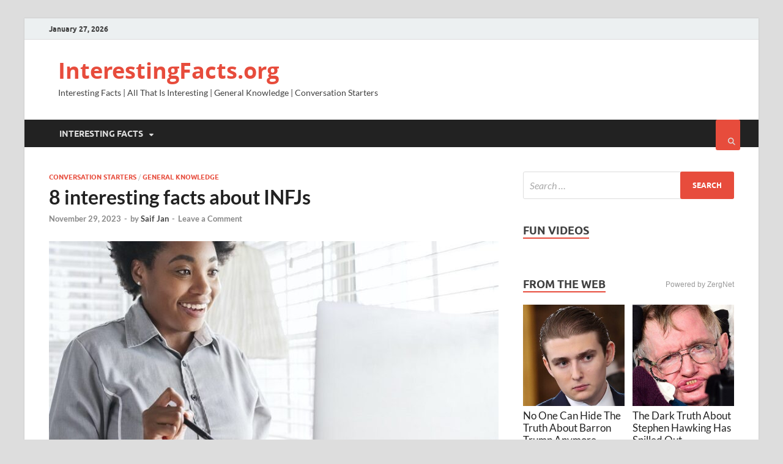

--- FILE ---
content_type: application/javascript; charset=UTF-8
request_url: https://www.zergnet.com/output.js?id=78256&time=1769566918374&sc=1&callback=json3350985
body_size: 1139
content:
json3350985("<div class='zerghead'><span class='zergheader'>From the Web<\/span><span class='zergattribution'>Powered by ZergNet<\/span><\/div>\r\n<div class=\"zerglayoutcl\"><div class=\"zergrow\">\n\t\t\t<div class=\"zergentity\">\n\t\t\t\t<a href=\"https:\/\/www.zergnet.com\/i\/8680085\/78256\/0\/0\/0\/1\" target=\"_blank\" class=\"zergimg\" rel=\"nofollow\">\n\t\t\t\t\t<img loading=\"lazy\" src=\"https:\/\/img2.zergnet.com\/8680085_300.jpg\" nopin=\"true\" data-pin-no-hover=\"true\" >\n\t\t\t\t<\/a>\n\t\t\t\t<div class=\"zergheadline\">\n\t\t\t\t\t<a href=\"https:\/\/www.zergnet.com\/i\/8680085\/78256\/0\/0\/0\/1\" target=\"_blank\"  rel=\"nofollow\">No One Can Hide The Truth About Barron Trump Anymore<\/a>\n\t\t\t\t<\/div>\n\t\t\t<\/div>\n\t\t\t<div class=\"zergentity\">\n\t\t\t\t<a href=\"https:\/\/www.zergnet.com\/i\/8712003\/78256\/0\/0\/0\/2\" target=\"_blank\" class=\"zergimg\" rel=\"nofollow\">\n\t\t\t\t\t<img loading=\"lazy\" src=\"https:\/\/img4.zergnet.com\/8712003_300.jpg\" nopin=\"true\" data-pin-no-hover=\"true\" >\n\t\t\t\t<\/a>\n\t\t\t\t<div class=\"zergheadline\">\n\t\t\t\t\t<a href=\"https:\/\/www.zergnet.com\/i\/8712003\/78256\/0\/0\/0\/2\" target=\"_blank\"  rel=\"nofollow\">The Dark Truth About Stephen Hawking Has Spilled Out<\/a>\n\t\t\t\t<\/div>\n\t\t\t<\/div>\n\t\t\t<div class=\"zergentity\">\n\t\t\t\t<a href=\"https:\/\/www.zergnet.com\/i\/8641347\/78256\/0\/0\/0\/3\" target=\"_blank\" class=\"zergimg\" rel=\"nofollow\">\n\t\t\t\t\t<img loading=\"lazy\" src=\"https:\/\/img4.zergnet.com\/8641347_300.jpg\" nopin=\"true\" data-pin-no-hover=\"true\" >\n\t\t\t\t<\/a>\n\t\t\t\t<div class=\"zergheadline\">\n\t\t\t\t\t<a href=\"https:\/\/www.zergnet.com\/i\/8641347\/78256\/0\/0\/0\/3\" target=\"_blank\"  rel=\"nofollow\">A Recent Breakthrough Could Bring Dodo Birds Back<\/a>\n\t\t\t\t<\/div>\n\t\t\t<\/div>\n\t\t\t<div class=\"zergentity\">\n\t\t\t\t<a href=\"https:\/\/www.zergnet.com\/i\/8680247\/78256\/0\/0\/0\/4\" target=\"_blank\" class=\"zergimg\" rel=\"nofollow\">\n\t\t\t\t\t<img loading=\"lazy\" src=\"https:\/\/img4.zergnet.com\/8680247_300.jpg\" nopin=\"true\" data-pin-no-hover=\"true\" >\n\t\t\t\t<\/a>\n\t\t\t\t<div class=\"zergheadline\">\n\t\t\t\t\t<a href=\"https:\/\/www.zergnet.com\/i\/8680247\/78256\/0\/0\/0\/4\" target=\"_blank\"  rel=\"nofollow\">Karoline Leavitt&#039;s Legs Stole The Show In This Revealing Outfit<\/a>\n\t\t\t\t<\/div>\n\t\t\t<\/div><\/div><\/div><div style=\"clear: both\"><\/div><style type='text\/css'>#zergnet-widget-78256 {\r\nmax-width: 767px;\r\nmargin-bottom: 20px;\r\n}\r\n\r\n#zergnet-widget-78256 .zerglayoutcl {\r\nwidth: 100%;\r\n}\r\n\r\n#zergnet-widget-78256 .zergentity {\r\nfloat: left;\r\nwidth: 48%;\r\nmargin-bottom: 15px;\r\nmargin-left: 4%;\r\noverflow: hidden;\r\n}\r\n\r\n#zergnet-widget-78256 .zergentity:nth-of-type(2n+1) {\r\nclear: left;\r\nmargin-left: 0;\r\n}\r\n\r\n#zergnet-widget-78256 .zerghead {\r\ndisplay: block;\r\nmargin-bottom: 20px;\r\nline-height: 22px;\r\n}\r\n\r\n#zergnet-widget-78256 .zerghead::after {\r\ndisplay: block;\r\ncontent: \"\";\r\nclear: both;\r\n}\r\n\r\n#zergnet-widget-78256 .zergheader {\r\nfloat: left;\r\ncolor: #404040;\r\nfont-size: 18px;\r\nfont-weight: 700;\r\nfont-family: Ubuntu, sans-serif;\r\ntext-transform: uppercase;\r\nborder-bottom: 2px solid #e74c3c;\r\n}\r\n\r\n#zergnet-widget-78256 .zergattribution {\r\nfloat: right;\r\ncolor: #999;\r\nfont-size: 12px;\r\nfont-weight: 400;\r\nfont-family: sans-serif;\r\n}\r\n\r\n#zergnet-widget-78256 .zergheadline {\r\nwidth: 100%;\r\nmargin-top: 6px;\r\ntext-align: left;\r\nline-height: 20px;\r\n}\r\n \r\n#zergnet-widget-78256 .zergheadline a {\r\ncolor: #222;\r\nfont-size: 17px;\r\nfont-weight: 500;\r\nfont-family: Lato, sans-serif;\r\ntext-decoration: none;\r\n}\r\n\r\n#zergnet-widget-78256 .zergheadline a:hover {\r\ncolor: #e74c3c;\r\n}\r\n\r\n#zergnet-widget-78256 .zergentity img {\r\ndisplay: block;\r\nwidth: 100%;\r\nheight: auto;\r\n}<\/style>",[629293608,4194901854,1608582872,1745023114])